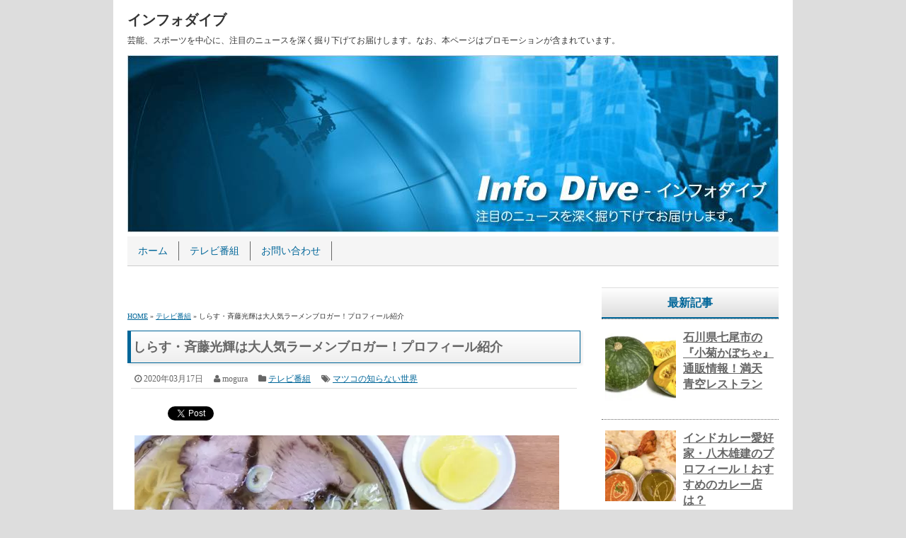

--- FILE ---
content_type: text/html; charset=UTF-8
request_url: https://www.info-dive.net/tv/matsuko-sekai-272
body_size: 13008
content:
<!DOCTYPE html><html><head dir="ltr" lang="ja"><meta charset="UTF-8"><meta name="viewport" content="width=device-width,user-scalable=no,maximum-scale=1"> <!--[if lt IE 9]> <script src="https://www.info-dive.net/wp-content/themes/infodive/js/html5shiv.js"></script> <script src="https://www.info-dive.net/wp-content/themes/infodive/js/css3-mediaqueries.js"></script> <![endif]--><link media="screen" href="https://www.info-dive.net/wp-content/cache/autoptimize/css/autoptimize_8edc5661558fd4fd3055dd5f018428ac.css" rel="stylesheet"><link media="all" href="https://www.info-dive.net/wp-content/cache/autoptimize/css/autoptimize_25475eccbb0e62c3a01a16e78fd5aa48.css" rel="stylesheet"><title>しらす・斉藤光輝は大人気ラーメンブロガー！プロフィール紹介 | インフォダイブ</title><meta name="description" content="2020年3月17日のTBS『マツコの知らない世界』のゲスト・斉藤光輝さんは、大人気ラーメンブロガーです。ラーメン界では「しらす」として名を馳せる斉藤光輝さんの素顔に迫ります。" /><meta name="robots" content="max-image-preview:large" /><meta name="keywords" content="ニュース,マツコの知らない世界" /><link rel="canonical" href="https://www.info-dive.net/tv/matsuko-sekai-272" /><meta name="generator" content="All in One SEO (AIOSEO) 4.6.9.1" /><meta name="google" content="nositelinkssearchbox" /> <script type="application/ld+json" class="aioseo-schema">{"@context":"https:\/\/schema.org","@graph":[{"@type":"Article","@id":"https:\/\/www.info-dive.net\/tv\/matsuko-sekai-272#article","name":"\u3057\u3089\u3059\u30fb\u6589\u85e4\u5149\u8f1d\u306f\u5927\u4eba\u6c17\u30e9\u30fc\u30e1\u30f3\u30d6\u30ed\u30ac\u30fc\uff01\u30d7\u30ed\u30d5\u30a3\u30fc\u30eb\u7d39\u4ecb | \u30a4\u30f3\u30d5\u30a9\u30c0\u30a4\u30d6","headline":"\u3057\u3089\u3059\u30fb\u6589\u85e4\u5149\u8f1d\u306f\u5927\u4eba\u6c17\u30e9\u30fc\u30e1\u30f3\u30d6\u30ed\u30ac\u30fc\uff01\u30d7\u30ed\u30d5\u30a3\u30fc\u30eb\u7d39\u4ecb","author":{"@id":"https:\/\/www.info-dive.net\/author\/zem#author"},"publisher":{"@id":"https:\/\/www.info-dive.net\/#organization"},"image":{"@type":"ImageObject","url":"https:\/\/www.info-dive.net\/wp-content\/uploads\/2020\/03\/matsuko-sekai-272.jpg","width":600,"height":370,"caption":"\u30df\u30cb\u4e3c"},"datePublished":"2020-03-17T01:34:21+09:00","dateModified":"2020-03-17T22:10:23+09:00","inLanguage":"ja","mainEntityOfPage":{"@id":"https:\/\/www.info-dive.net\/tv\/matsuko-sekai-272#webpage"},"isPartOf":{"@id":"https:\/\/www.info-dive.net\/tv\/matsuko-sekai-272#webpage"},"articleSection":"\u30c6\u30ec\u30d3\u756a\u7d44, \u30de\u30c4\u30b3\u306e\u77e5\u3089\u306a\u3044\u4e16\u754c"},{"@type":"BreadcrumbList","@id":"https:\/\/www.info-dive.net\/tv\/matsuko-sekai-272#breadcrumblist","itemListElement":[{"@type":"ListItem","@id":"https:\/\/www.info-dive.net\/#listItem","position":1,"name":"\u5bb6","item":"https:\/\/www.info-dive.net\/","nextItem":"https:\/\/www.info-dive.net\/category\/tv#listItem"},{"@type":"ListItem","@id":"https:\/\/www.info-dive.net\/category\/tv#listItem","position":2,"name":"\u30c6\u30ec\u30d3\u756a\u7d44","previousItem":"https:\/\/www.info-dive.net\/#listItem"}]},{"@type":"Organization","@id":"https:\/\/www.info-dive.net\/#organization","name":"\u30a4\u30f3\u30d5\u30a9\u30c0\u30a4\u30d6","description":"\u82b8\u80fd\u3001\u30b9\u30dd\u30fc\u30c4\u3092\u4e2d\u5fc3\u306b\u3001\u6ce8\u76ee\u306e\u30cb\u30e5\u30fc\u30b9\u3092\u6df1\u304f\u6398\u308a\u4e0b\u3052\u3066\u304a\u5c4a\u3051\u3057\u307e\u3059\u3002\u306a\u304a\u3001\u672c\u30da\u30fc\u30b8\u306f\u30d7\u30ed\u30e2\u30fc\u30b7\u30e7\u30f3\u304c\u542b\u307e\u308c\u3066\u3044\u307e\u3059\u3002","url":"https:\/\/www.info-dive.net\/"},{"@type":"Person","@id":"https:\/\/www.info-dive.net\/author\/zem#author","url":"https:\/\/www.info-dive.net\/author\/zem","name":"mogura","image":{"@type":"ImageObject","@id":"https:\/\/www.info-dive.net\/tv\/matsuko-sekai-272#authorImage","url":"https:\/\/secure.gravatar.com\/avatar\/347f9d86b8a0f256bffda13edeae88b0?s=96&d=mm&r=g","width":96,"height":96,"caption":"mogura"}},{"@type":"WebPage","@id":"https:\/\/www.info-dive.net\/tv\/matsuko-sekai-272#webpage","url":"https:\/\/www.info-dive.net\/tv\/matsuko-sekai-272","name":"\u3057\u3089\u3059\u30fb\u6589\u85e4\u5149\u8f1d\u306f\u5927\u4eba\u6c17\u30e9\u30fc\u30e1\u30f3\u30d6\u30ed\u30ac\u30fc\uff01\u30d7\u30ed\u30d5\u30a3\u30fc\u30eb\u7d39\u4ecb | \u30a4\u30f3\u30d5\u30a9\u30c0\u30a4\u30d6","description":"2020\u5e743\u670817\u65e5\u306eTBS\u300e\u30de\u30c4\u30b3\u306e\u77e5\u3089\u306a\u3044\u4e16\u754c\u300f\u306e\u30b2\u30b9\u30c8\u30fb\u6589\u85e4\u5149\u8f1d\u3055\u3093\u306f\u3001\u5927\u4eba\u6c17\u30e9\u30fc\u30e1\u30f3\u30d6\u30ed\u30ac\u30fc\u3067\u3059\u3002\u30e9\u30fc\u30e1\u30f3\u754c\u3067\u306f\u300c\u3057\u3089\u3059\u300d\u3068\u3057\u3066\u540d\u3092\u99b3\u305b\u308b\u6589\u85e4\u5149\u8f1d\u3055\u3093\u306e\u7d20\u9854\u306b\u8feb\u308a\u307e\u3059\u3002","inLanguage":"ja","isPartOf":{"@id":"https:\/\/www.info-dive.net\/#website"},"breadcrumb":{"@id":"https:\/\/www.info-dive.net\/tv\/matsuko-sekai-272#breadcrumblist"},"author":{"@id":"https:\/\/www.info-dive.net\/author\/zem#author"},"creator":{"@id":"https:\/\/www.info-dive.net\/author\/zem#author"},"image":{"@type":"ImageObject","url":"https:\/\/www.info-dive.net\/wp-content\/uploads\/2020\/03\/matsuko-sekai-272.jpg","@id":"https:\/\/www.info-dive.net\/tv\/matsuko-sekai-272\/#mainImage","width":600,"height":370,"caption":"\u30df\u30cb\u4e3c"},"primaryImageOfPage":{"@id":"https:\/\/www.info-dive.net\/tv\/matsuko-sekai-272#mainImage"},"datePublished":"2020-03-17T01:34:21+09:00","dateModified":"2020-03-17T22:10:23+09:00"},{"@type":"WebSite","@id":"https:\/\/www.info-dive.net\/#website","url":"https:\/\/www.info-dive.net\/","name":"\u30a4\u30f3\u30d5\u30a9\u30c0\u30a4\u30d6","description":"\u82b8\u80fd\u3001\u30b9\u30dd\u30fc\u30c4\u3092\u4e2d\u5fc3\u306b\u3001\u6ce8\u76ee\u306e\u30cb\u30e5\u30fc\u30b9\u3092\u6df1\u304f\u6398\u308a\u4e0b\u3052\u3066\u304a\u5c4a\u3051\u3057\u307e\u3059\u3002\u306a\u304a\u3001\u672c\u30da\u30fc\u30b8\u306f\u30d7\u30ed\u30e2\u30fc\u30b7\u30e7\u30f3\u304c\u542b\u307e\u308c\u3066\u3044\u307e\u3059\u3002","inLanguage":"ja","publisher":{"@id":"https:\/\/www.info-dive.net\/#organization"}}]}</script> <link href='https://fonts.gstatic.com' crossorigin='anonymous' rel='preconnect' /><link href='https://ajax.googleapis.com' rel='preconnect' /><link href='https://fonts.googleapis.com' rel='preconnect' /><link rel="alternate" type="application/rss+xml" title="インフォダイブ &raquo; フィード" href="https://www.info-dive.net/feed" /><link rel="alternate" type="application/rss+xml" title="インフォダイブ &raquo; コメントフィード" href="https://www.info-dive.net/comments/feed" /><link rel="alternate" type="application/rss+xml" title="インフォダイブ &raquo; しらす・斉藤光輝は大人気ラーメンブロガー！プロフィール紹介 のコメントのフィード" href="https://www.info-dive.net/tv/matsuko-sekai-272/feed" /> <script type="text/javascript" src="https://www.info-dive.net/wp-includes/js/jquery/jquery.min.js?ver=3.7.1" id="jquery-core-js"></script> <script type="text/javascript" id="colorbox-js-extra">var jQueryColorboxSettingsArray = {"jQueryColorboxVersion":"4.6.2","colorboxInline":"false","colorboxIframe":"false","colorboxGroupId":"","colorboxTitle":"","colorboxWidth":"false","colorboxHeight":"false","colorboxMaxWidth":"false","colorboxMaxHeight":"false","colorboxSlideshow":"false","colorboxSlideshowAuto":"false","colorboxScalePhotos":"false","colorboxPreloading":"false","colorboxOverlayClose":"true","colorboxLoop":"true","colorboxEscKey":"true","colorboxArrowKey":"true","colorboxScrolling":"true","colorboxOpacity":"0.85","colorboxTransition":"elastic","colorboxSpeed":"350","colorboxSlideshowSpeed":"2500","colorboxClose":"close","colorboxNext":"next","colorboxPrevious":"previous","colorboxSlideshowStart":"start slideshow","colorboxSlideshowStop":"stop slideshow","colorboxCurrent":"{current} of {total} images","colorboxXhrError":"This content failed to load.","colorboxImgError":"This image failed to load.","colorboxImageMaxWidth":"false","colorboxImageMaxHeight":"false","colorboxImageHeight":"false","colorboxImageWidth":"false","colorboxLinkHeight":"false","colorboxLinkWidth":"false","colorboxInitialHeight":"100","colorboxInitialWidth":"300","autoColorboxJavaScript":"","autoHideFlash":"","autoColorbox":"true","autoColorboxGalleries":"","addZoomOverlay":"","useGoogleJQuery":"","colorboxAddClassToLinks":""};</script> <script type="text/javascript" src="https://www.info-dive.net/wp-includes/js/dist/vendor/wp-polyfill.min.js?ver=3.15.0" id="wp-polyfill-js"></script> <script type="text/javascript" id="wp-i18n-js-after">wp.i18n.setLocaleData( { 'text direction\u0004ltr': [ 'ltr' ] } );</script> <link rel="https://api.w.org/" href="https://www.info-dive.net/wp-json/" /><link rel="alternate" title="JSON" type="application/json" href="https://www.info-dive.net/wp-json/wp/v2/posts/12394" /><link rel="EditURI" type="application/rsd+xml" title="RSD" href="https://www.info-dive.net/xmlrpc.php?rsd" /><meta name="generator" content="WordPress 6.6.4" /><link rel='shortlink' href='https://www.info-dive.net/?p=12394' /><link rel="alternate" title="oEmbed (JSON)" type="application/json+oembed" href="https://www.info-dive.net/wp-json/oembed/1.0/embed?url=https%3A%2F%2Fwww.info-dive.net%2Ftv%2Fmatsuko-sekai-272" /><link rel="alternate" title="oEmbed (XML)" type="text/xml+oembed" href="https://www.info-dive.net/wp-json/oembed/1.0/embed?url=https%3A%2F%2Fwww.info-dive.net%2Ftv%2Fmatsuko-sekai-272&#038;format=xml" /><link rel="shortcut icon" type="image/x-icon" href="https://www.info-dive.net/wp-content/themes/infodive/images/favicon.ico" />  <script async src="https://www.googletagmanager.com/gtag/js?id=G-K0GCH4ZV0Z"></script> <script>window.dataLayer = window.dataLayer || [];
			  function gtag(){dataLayer.push(arguments);}
			  gtag('js', new Date());
			
			  gtag('config', 'G-K0GCH4ZV0Z');</script> <script>(function (d, s, id) {
        var js, fjs = d.getElementsByTagName(s)[0];
        if (d.getElementById(id)) return;
        js = d.createElement(s);
        js.id = id;
        js.src = "//connect.facebook.net/en_US/sdk.js#xfbml=1&version=v2.7";
        fjs.parentNode.insertBefore(js, fjs);
    }(document, 'script', 'facebook-jssdk'));</script> </head><body class="post-template-default single single-post postid-12394 single-format-standard"><div id="wrapper"><header><div id="global-navi-mobile"><div id="global-navi-hbt">MENU</div><div class="menu-%e3%82%b0%e3%83%ad%e3%83%bc%e3%83%90%e3%83%ab%e3%83%a1%e3%83%8b%e3%83%a5%e3%83%bc-container"><ul id="menu-%e3%82%b0%e3%83%ad%e3%83%bc%e3%83%90%e3%83%ab%e3%83%a1%e3%83%8b%e3%83%a5%e3%83%bc" class="menu"><li id="menu-item-14" class="menu-item menu-item-type-custom menu-item-object-custom menu-item-home menu-item-14"><a href="http://www.info-dive.net/">ホーム</a></li><li id="menu-item-273" class="menu-item menu-item-type-taxonomy menu-item-object-category current-post-ancestor current-menu-parent current-post-parent menu-item-273"><a href="https://www.info-dive.net/category/tv">テレビ番組</a></li><li id="menu-item-15" class="menu-item menu-item-type-post_type menu-item-object-page menu-item-15"><a href="https://www.info-dive.net/inquiry">お問い合わせ</a></li></ul></div></div><div id="top-title"><a href="https://www.info-dive.net">インフォダイブ</a></div><div id="top-description">芸能、スポーツを中心に、注目のニュースを深く掘り下げてお届けします。なお、本ページはプロモーションが含まれています。</div><div id="key-visual"><img src="https://www.info-dive.net/wp-content/themes/infodive/images/header-img.jpg" width="920" height="250" alt="インフォダイブ" /></div><div id="global-navi-area"><div id="global-navi-pc"><nav><div class="menu-%e3%82%b0%e3%83%ad%e3%83%bc%e3%83%90%e3%83%ab%e3%83%a1%e3%83%8b%e3%83%a5%e3%83%bc-container"><ul id="menu-%e3%82%b0%e3%83%ad%e3%83%bc%e3%83%90%e3%83%ab%e3%83%a1%e3%83%8b%e3%83%a5%e3%83%bc-1" class="menu"><li class="menu-item menu-item-type-custom menu-item-object-custom menu-item-home menu-item-14"><a href="http://www.info-dive.net/">ホーム</a></li><li class="menu-item menu-item-type-taxonomy menu-item-object-category current-post-ancestor current-menu-parent current-post-parent menu-item-273"><a href="https://www.info-dive.net/category/tv">テレビ番組</a></li><li class="menu-item menu-item-type-post_type menu-item-object-page menu-item-15"><a href="https://www.info-dive.net/inquiry">お問い合わせ</a></li></ul></div></nav></div></div></header><div id="main"><div id="contents" class="post-12394 post type-post status-publish format-standard has-post-thumbnail hentry category-tv tag-matsuko-sekai"><div id="ads-contents-top"><div class="textwidget"><script async data-type="lazy" data-src="//pagead2.googlesyndication.com/pagead/js/adsbygoogle.js"></script>  <ins class="adsbygoogle"
 style="display:block"
 data-ad-client="ca-pub-4355649170022228"
 data-ad-slot="3050415155"
 data-ad-format="auto"></ins> <script>(adsbygoogle = window.adsbygoogle || []).push({});</script></div></div><div id="bread" itemscope itemtype="https://schema.org/BreadcrumbList"><span itemprop="itemListElement" itemscope itemtype="http://schema.org/ListItem"><a href="https://www.info-dive.net/" itemprop="item"><span itemprop="name">HOME</span></a><meta itemprop="position" content="1" /></span> &raquo; <span itemprop="itemListElement" itemscope itemtype="http://schema.org/ListItem"><a href="https://www.info-dive.net/category/tv" itemprop="item"><span itemprop="name">テレビ番組</span></a><meta itemprop="position" content="2" /></span> &raquo; しらす・斉藤光輝は大人気ラーメンブロガー！プロフィール紹介</div><h1 class="entry-title">しらす・斉藤光輝は大人気ラーメンブロガー！プロフィール紹介</h1><div class="article-info"><span class="article-info-time date updated">2020年03月17日</span><span class="article-info-author vcard author"><span class="fn">mogura</span></span><span class="article-info-category"><a href="https://www.info-dive.net/category/tv" rel="category tag">テレビ番組</a></span><span class="article-info-tag"><a href="https://www.info-dive.net/tag/matsuko-sekai" rel="tag">マツコの知らない世界</a></span></div><div class='wp_social_bookmarking_light'><div class="wsbl_hatena_button"><a href="//b.hatena.ne.jp/entry/https://www.info-dive.net/tv/matsuko-sekai-272" class="hatena-bookmark-button" data-hatena-bookmark-title="しらす・斉藤光輝は大人気ラーメンブロガー！プロフィール紹介" data-hatena-bookmark-layout="simple-balloon" title="このエントリーをはてなブックマークに追加"> <img class="colorbox-12394"  src="https://www.info-dive.net/wp-content/plugins/lazy-load/images/1x1.trans.gif" data-lazy-src="//b.hatena.ne.jp/images/entry-button/button-only@2x.png" decoding="async" alt="このエントリーをはてなブックマークに追加" width="20" height="20" style="border: none;"><noscript><img class="colorbox-12394"  decoding="async" src="//b.hatena.ne.jp/images/entry-button/button-only@2x.png" alt="このエントリーをはてなブックマークに追加" width="20" height="20" style="border: none;" /></noscript></a><script type="text/javascript" src="//b.hatena.ne.jp/js/bookmark_button.js" charset="utf-8" async="async"></script></div><div class="wsbl_facebook_like"><div id="fb-root"></div><fb:like href="https://www.info-dive.net/tv/matsuko-sekai-272" layout="button_count" action="like" width="100" share="false" show_faces="false" ></fb:like></div><div class="wsbl_twitter"><a href="https://twitter.com/share" class="twitter-share-button" data-url="https://www.info-dive.net/tv/matsuko-sekai-272" data-text="しらす・斉藤光輝は大人気ラーメンブロガー！プロフィール紹介">Tweet</a></div></div> <br class='wp_social_bookmarking_light_clear' /><div class="img-box"><figure><img src="https://www.info-dive.net/wp-content/plugins/lazy-load/images/1x1.trans.gif" data-lazy-src="https://www.info-dive.net/wp-content/uploads/2020/03/matsuko-sekai-272.jpg" fetchpriority="high" decoding="async" width="600" height="370" alt="ミニ丼" class="wp-image-12395 colorbox-12394" srcset="https://www.info-dive.net/wp-content/uploads/2020/03/matsuko-sekai-272.jpg 600w, https://www.info-dive.net/wp-content/uploads/2020/03/matsuko-sekai-272-300x185.jpg 300w" sizes="(max-width: 600px) 100vw, 600px"><noscript><img fetchpriority="high" decoding="async" width="600" height="370" src="https://www.info-dive.net/wp-content/uploads/2020/03/matsuko-sekai-272.jpg" alt="ミニ丼" class="wp-image-12395 colorbox-12394" srcset="https://www.info-dive.net/wp-content/uploads/2020/03/matsuko-sekai-272.jpg 600w, https://www.info-dive.net/wp-content/uploads/2020/03/matsuko-sekai-272-300x185.jpg 300w" sizes="(max-width: 600px) 100vw, 600px" /></noscript></figure></div><p>2020年3月17日放送のTBS『マツコの知らない世界』のテーマは、<strong>「ラーメン店のミニ丼の世界」</strong>です。</p><p>ラーメン好きな人の定番メニューと言えば、昔からラーメンライスが人気ですが、現在では、ミニ丼に力を入れているラーメン店が全国的に増えているとのこと。</p><p>確かに、ラーメンと一緒に注文しても無理なく食べられるサイズの美味しい丼があったら、ついつい注文してしまいます。</p><p>そこで、ラーメン店のことを知り尽くしている<strong>斉藤光輝</strong>さんが出演し、厳選したラーメン店のミニ丼を紹介してくれました。</p><p>ラーメン好き必見です。</p> <div class="ads-contents-space"> <script async data-type="lazy" data-src="//pagead2.googlesyndication.com/pagead/js/adsbygoogle.js"></script>  <ins class="adsbygoogle"
 style="display:block"
 data-ad-client="ca-pub-4355649170022228"
 data-ad-slot="3050415155"
 data-ad-format="auto"></ins> <script>(adsbygoogle = window.adsbygoogle || []).push({});</script> </div><h2 class="wp-block-heading">斉藤光輝ってどんな人?</h2><p><strong>斉藤光輝さんのプロフィール</strong>は、次のとおりです。</p><blockquote class="wp-block-quote is-layout-flow wp-block-quote-is-layout-flow"><p><strong>【名前】</strong> 斉藤光輝（さいとうみつてる）</p><p><strong>【年齢】</strong> 47歳（2020年3月時点）</p><p><strong>【出身地】</strong> <span class="notes">※非公表</span></p><p><strong>【趣味】</strong> ラーメンを食べること</p></blockquote><p>斉藤光輝さんは、1990年頃に、環七にあった背油ギトギト系ラーメンを提供する伝説のラーメン店『土佐っ子ラーメン』で食べてラーメンにハマりました。</p><p>それから20年以上に渡りラーメンを食べ歩き、2014年8月に47都道府県を制覇しています。</p><p>驚くことに、年間500杯前後のラーメンを食べているそうで、訪れたラーメン店の情報を「しらすのラーメン日記」というブログで紹介し続けていたところ、2007年-2008年に「YAHOO！ラーメンブロク王賞」を受賞しました。</p><p>このことが評価され、ラーメン王の石神秀幸さんと共に、ラーメン界最高権威である講談社の『TRY ラーメン大賞』の審査員を務めています。</p><p>ちなみに、斉藤光輝さんは、元々、「しらす」というニックネームで活動していたので、「しらす」としても有名です。</p> <div class="ads-contents-space"> <script async data-type="lazy" data-src="//pagead2.googlesyndication.com/pagead/js/adsbygoogle.js"></script>  <ins class="adsbygoogle"
 style="display:block"
 data-ad-client="ca-pub-4355649170022228"
 data-ad-slot="3050415155"
 data-ad-format="auto"></ins> <script>(adsbygoogle = window.adsbygoogle || []).push({});</script> </div><h3 class="wp-block-heading">第20回 業界最高権威 TRYラーメン大賞 2019-2020</h3><p>しらす・斉藤光輝さんが審査員を務めている『TRYラーメン大賞 2019-2020』は、次のとおりです。</p><figure class="wp-block-image"><a href="https://www.amazon.co.jp/gp/product/4065151708/ref=as_li_tl?ie=UTF8&amp;camp=247&amp;creative=1211&amp;creativeASIN=4065151708&amp;linkCode=as2&amp;tag=info-dive.net-22&amp;linkId=d5576c8830f3aed8fcd13dbebae9651b" target="_blank"><img class="colorbox-12394"  src="https://www.info-dive.net/wp-content/plugins/lazy-load/images/1x1.trans.gif" data-lazy-src="//ws-fe.amazon-adsystem.com/widgets/q?_encoding=UTF8&#038;MarketPlace=JP&#038;ASIN=4065151708&#038;ServiceVersion=20070822&#038;ID=AsinImage&#038;WS=1&#038;Format=_SL250_&#038;tag=info-dive.net-22" decoding="async" alt><noscript><img class="colorbox-12394"  decoding="async" src="//ws-fe.amazon-adsystem.com/widgets/q?_encoding=UTF8&amp;MarketPlace=JP&amp;ASIN=4065151708&amp;ServiceVersion=20070822&amp;ID=AsinImage&amp;WS=1&amp;Format=_SL250_&amp;tag=info-dive.net-22" alt=""/></noscript></a></figure><figure class="wp-block-image"><img class="colorbox-12394"  src="https://www.info-dive.net/wp-content/plugins/lazy-load/images/1x1.trans.gif" data-lazy-src="//ir-jp.amazon-adsystem.com/e/ir?t=info-dive.net-22&#038;l=am2&#038;o=9&#038;a=4065151708" decoding="async" alt><noscript><img class="colorbox-12394"  decoding="async" src="//ir-jp.amazon-adsystem.com/e/ir?t=info-dive.net-22&amp;l=am2&amp;o=9&amp;a=4065151708" alt=""/></noscript></figure><p>東京で一番うまいラーメン店が決定されている他、20周年の特別企画も多数収録されています。</p><p><strong>【同日放送】</strong> <a href="https://www.info-dive.net/tv/matsuko-sekai-273">しらす・斉藤光輝は大人気ラーメンブロガー！プロフィール紹介</a></p><div class='wp_social_bookmarking_light'><div class="wsbl_hatena_button"><a href="//b.hatena.ne.jp/entry/https://www.info-dive.net/tv/matsuko-sekai-272" class="hatena-bookmark-button" data-hatena-bookmark-title="しらす・斉藤光輝は大人気ラーメンブロガー！プロフィール紹介" data-hatena-bookmark-layout="simple-balloon" title="このエントリーをはてなブックマークに追加"> <img class="colorbox-12394"  src="https://www.info-dive.net/wp-content/plugins/lazy-load/images/1x1.trans.gif" data-lazy-src="//b.hatena.ne.jp/images/entry-button/button-only@2x.png" decoding="async" alt="このエントリーをはてなブックマークに追加" width="20" height="20" style="border: none;"><noscript><img class="colorbox-12394"  decoding="async" src="//b.hatena.ne.jp/images/entry-button/button-only@2x.png" alt="このエントリーをはてなブックマークに追加" width="20" height="20" style="border: none;" /></noscript></a><script type="text/javascript" src="//b.hatena.ne.jp/js/bookmark_button.js" charset="utf-8" async="async"></script></div><div class="wsbl_facebook_like"><div id="fb-root"></div><fb:like href="https://www.info-dive.net/tv/matsuko-sekai-272" layout="button_count" action="like" width="100" share="false" show_faces="false" ></fb:like></div><div class="wsbl_twitter"><a href="https://twitter.com/share" class="twitter-share-button" data-url="https://www.info-dive.net/tv/matsuko-sekai-272" data-text="しらす・斉藤光輝は大人気ラーメンブロガー！プロフィール紹介">Tweet</a></div></div> <br class='wp_social_bookmarking_light_clear' /><div id="single-navi-box"><div id="single-navi-title">前へ / 次へ</div> <a href="https://www.info-dive.net/tv/geki-rare-118" class="single-navi-previous">激レアさん！田代良徳・東桜山 力士か...</a><a href="https://www.info-dive.net/tv/matsuko-sekai-273" class="single-navi-next">金子未由 サボテン・多肉植物マニアの...</a></div><div id="ads-contents-bottom"><div class="textwidget"><script async data-type="lazy" data-src="//pagead2.googlesyndication.com/pagead/js/adsbygoogle.js"></script>  <ins class="adsbygoogle"
 style="display:block"
 data-ad-client="ca-pub-4355649170022228"
 data-ad-slot="3050415155"
 data-ad-format="auto"></ins> <script>(adsbygoogle = window.adsbygoogle || []).push({});</script></div></div><h3>関連記事</h3><div class="relation-box"><div class="relation-box-left"> <a href="https://www.info-dive.net/tv/ametalk-30" alt="アメトーーク・チョット弾けますギター芸人2017！きっかけや腕前は？"> <img src="https://www.info-dive.net/wp-content/plugins/lazy-load/images/1x1.trans.gif" data-lazy-src="https://www.info-dive.net/wp-content/uploads/2017/07/ametalk-30-150x150.jpg" width="100" height="100" class="attachment-100x100 size-100x100 colorbox-4044  wp-post-image" alt="ギター" border="0" decoding="async" loading="lazy"><noscript><img width="100" height="100" src="https://www.info-dive.net/wp-content/uploads/2017/07/ametalk-30-150x150.jpg" class="attachment-100x100 size-100x100 colorbox-4044  wp-post-image" alt="ギター" border="0" decoding="async" loading="lazy" /></noscript> </a></div><div class="relation-box-right"><div class="relation-caption"><a href="https://www.info-dive.net/tv/ametalk-30">アメトーーク・チョット弾けますギター芸人2017！きっかけや腕前は？</a></div><div class="article-info"><span class="article-info-time">2017年07月27日</span><span class="article-info-category"><a href="https://www.info-dive.net/category/tv" rel="category tag">テレビ番組</a></span><span class="article-info-tag"><a href="https://www.info-dive.net/tag/ametalk" rel="tag">アメトーーク</a></span></div><p>2017年7月27日の『アメトーーク！』は、『チョット弾けますギター芸人201...</p></div></div> <br class="clear-left" /><div class="relation-box"><div class="relation-box-left"> <a href="https://www.info-dive.net/tv/matsuko-sekai-120" alt="小日向京 鉛筆を紹介！文具ライターのプロフィールと書籍"> <img src="https://www.info-dive.net/wp-content/plugins/lazy-load/images/1x1.trans.gif" data-lazy-src="https://www.info-dive.net/wp-content/uploads/2018/02/matsuko-sekai-120-150x150.jpg" width="100" height="100" class="attachment-100x100 size-100x100 colorbox-6165  wp-post-image" alt="鉛筆" border="0" decoding="async" loading="lazy"><noscript><img width="100" height="100" src="https://www.info-dive.net/wp-content/uploads/2018/02/matsuko-sekai-120-150x150.jpg" class="attachment-100x100 size-100x100 colorbox-6165  wp-post-image" alt="鉛筆" border="0" decoding="async" loading="lazy" /></noscript> </a></div><div class="relation-box-right"><div class="relation-caption"><a href="https://www.info-dive.net/tv/matsuko-sekai-120">小日向京 鉛筆を紹介！文具ライターのプロフィールと書籍</a></div><div class="article-info"><span class="article-info-time">2018年02月26日</span><span class="article-info-category"><a href="https://www.info-dive.net/category/tv" rel="category tag">テレビ番組</a></span><span class="article-info-tag"><a href="https://www.info-dive.net/tag/matsuko-sekai" rel="tag">マツコの知らない世界</a></span></div><p>2018年2月27日のTBS『マツコの知らない世界』のゲスト小日向京さんは、文...</p></div></div> <br class="clear-left" /><div class="relation-box"><div class="relation-box-left"> <a href="https://www.info-dive.net/tv/geki-rare-224" alt="貧乏女優・緑川静香のプロフィール！貧乏エピソード紹介"> <img src="https://www.info-dive.net/wp-content/plugins/lazy-load/images/1x1.trans.gif" data-lazy-src="https://www.info-dive.net/wp-content/uploads/2021/09/geki-rare-224-150x150.jpg" width="100" height="100" class="attachment-100x100 size-100x100 colorbox-15832  wp-post-image" alt="金欠の女性" border="0" decoding="async" loading="lazy"><noscript><img width="100" height="100" src="https://www.info-dive.net/wp-content/uploads/2021/09/geki-rare-224-150x150.jpg" class="attachment-100x100 size-100x100 colorbox-15832  wp-post-image" alt="金欠の女性" border="0" decoding="async" loading="lazy" /></noscript> </a></div><div class="relation-box-right"><div class="relation-caption"><a href="https://www.info-dive.net/tv/geki-rare-224">貧乏女優・緑川静香のプロフィール！貧乏エピソード紹介</a></div><div class="article-info"><span class="article-info-time">2021年10月2日</span><span class="article-info-category"><a href="https://www.info-dive.net/category/tv" rel="category tag">テレビ番組</a></span><span class="article-info-tag"><a href="https://www.info-dive.net/tag/geki-rare" rel="tag">激レアさんを連れてきた。</a></span></div><p>2021年10月4日放送のテレビ朝日系列『激レアさんを連れてきた。』のゲスト・...</p></div></div> <br class="clear-left" /><div class="relation-box"><div class="relation-box-left"> <a href="https://www.info-dive.net/tv/matsuko-sekai-337" alt="ギタリスト・SAKIのプロフィール、動画！所属バンドは？"> <img src="https://www.info-dive.net/wp-content/plugins/lazy-load/images/1x1.trans.gif" data-lazy-src="https://www.info-dive.net/wp-content/uploads/2021/07/matsuko-sekai-337-150x150.jpg" width="100" height="100" class="attachment-100x100 size-100x100 colorbox-15379  wp-post-image" alt="エレキギター" border="0" decoding="async" loading="lazy"><noscript><img width="100" height="100" src="https://www.info-dive.net/wp-content/uploads/2021/07/matsuko-sekai-337-150x150.jpg" class="attachment-100x100 size-100x100 colorbox-15379  wp-post-image" alt="エレキギター" border="0" decoding="async" loading="lazy" /></noscript> </a></div><div class="relation-box-right"><div class="relation-caption"><a href="https://www.info-dive.net/tv/matsuko-sekai-337">ギタリスト・SAKIのプロフィール、動画！所属バンドは？</a></div><div class="article-info"><span class="article-info-time">2021年07月5日</span><span class="article-info-category"><a href="https://www.info-dive.net/category/tv" rel="category tag">テレビ番組</a></span><span class="article-info-tag"><a href="https://www.info-dive.net/tag/matsuko-sekai" rel="tag">マツコの知らない世界</a></span></div><p>2021年7月6日のTBS『マツコの知らない世界』のゲスト・SAKIさんは、日...</p></div></div> <br class="clear-left" /><div class="relation-box"><div class="relation-box-left"> <a href="https://www.info-dive.net/tv/sekainokikenseibutu-04" alt="世界の超S級危険生物4！千葉県トラ脱走事件、イノシシに占拠された島"> <img src="https://www.info-dive.net/wp-content/plugins/lazy-load/images/1x1.trans.gif" data-lazy-src="https://www.info-dive.net/wp-content/uploads/2017/03/sekainokikenseibutu-04-150x150.jpg" width="100" height="100" class="attachment-100x100 size-100x100 colorbox-2736  wp-post-image" alt="トラ" border="0" decoding="async" loading="lazy"><noscript><img width="100" height="100" src="https://www.info-dive.net/wp-content/uploads/2017/03/sekainokikenseibutu-04-150x150.jpg" class="attachment-100x100 size-100x100 colorbox-2736  wp-post-image" alt="トラ" border="0" decoding="async" loading="lazy" /></noscript> </a></div><div class="relation-box-right"><div class="relation-caption"><a href="https://www.info-dive.net/tv/sekainokikenseibutu-04">世界の超S級危険生物4！千葉県トラ脱走事件、イノシシに占拠された島</a></div><div class="article-info"><span class="article-info-time">2017年03月4日</span><span class="article-info-category"><a href="https://www.info-dive.net/category/tv" rel="category tag">テレビ番組</a></span></div><p>2017年3月5日放送のTBS系列「世界の超S級危険生物4」で特集された、「千...</p></div></div> <br class="clear-left" /> <br /><div id="comment-area"><div id="respond" class="comment-respond"><h3 id="reply-title" class="comment-reply-title">コメントする <small><a rel="nofollow" id="cancel-comment-reply-link" href="/tv/matsuko-sekai-272#respond" style="display:none;">コメントをキャンセル</a></small></h3><form action="https://www.info-dive.net/wp-comments-post.php" method="post" id="commentform" class="comment-form"><p class="comment-notes"><span id="email-notes">メールアドレスが公開されることはありません。</span> <span class="required-field-message"><span class="required">※</span> が付いている欄は必須項目です</span></p><p class="comment-form-comment"><label for="comment">コメント <span class="required">※</span></label><textarea id="comment" name="comment" cols="45" rows="8" maxlength="65525" required="required"></textarea></p><p class="comment-form-author"><label for="author">名前 <span class="required">※</span></label> <input id="author" name="author" type="text" value="" size="30" maxlength="245" autocomplete="name" required="required" /></p><p class="comment-form-email"><label for="email">メール <span class="required">※</span></label> <input id="email" name="email" type="text" value="" size="30" maxlength="100" aria-describedby="email-notes" autocomplete="email" required="required" /></p><p class="comment-form-url"><label for="url">サイト</label> <input id="url" name="url" type="text" value="" size="30" maxlength="200" autocomplete="url" /></p><p class="form-submit"><input name="submit" type="submit" id="submit" class="submit" value="コメントを送信する" /> <input type='hidden' name='comment_post_ID' value='12394' id='comment_post_ID' /> <input type='hidden' name='comment_parent' id='comment_parent' value='0' /></p><p style="display: none;"><input type="hidden" id="akismet_comment_nonce" name="akismet_comment_nonce" value="97f38921b9" /></p><p style="display: none !important;" class="akismet-fields-container" data-prefix="ak_"><label>&#916;<textarea name="ak_hp_textarea" cols="45" rows="8" maxlength="100"></textarea></label><input type="hidden" id="ak_js_1" name="ak_js" value="127"/><script>document.getElementById( "ak_js_1" ).setAttribute( "value", ( new Date() ).getTime() );</script></p></form></div><p class="akismet_comment_form_privacy_notice">このサイトはスパムを低減するために Akismet を使っています。<a href="https://akismet.com/privacy/" target="_blank" rel="nofollow noopener">コメントデータの処理方法の詳細はこちらをご覧ください</a>。</p></div></div><div id="side-navi"><h4>最新記事</h4><div id="newpost-area"><div class="newpost-box"><div class="newpost-box-left"> <a href="https://www.info-dive.net/tv/aozora-163"><img src="https://www.info-dive.net/wp-content/plugins/lazy-load/images/1x1.trans.gif" data-lazy-src="https://www.info-dive.net/wp-content/uploads/2024/08/aozora-163-150x150.jpg" width="100" height="100" class="attachment-100x100 size-100x100 colorbox-19180  wp-post-image" alt="かぼちゃ" border="0" decoding="async" loading="lazy"><noscript><img width="100" height="100" src="https://www.info-dive.net/wp-content/uploads/2024/08/aozora-163-150x150.jpg" class="attachment-100x100 size-100x100 colorbox-19180  wp-post-image" alt="かぼちゃ" border="0" decoding="async" loading="lazy" /></noscript></a></div><div class="newpost-box-right"><div class="newpost-box-caption"><a href="https://www.info-dive.net/tv/aozora-163">石川県七尾市の『小菊かぼちゃ』通販情報！満天 青空レストラン</a></div></div></div><div class="newpost-box"><div class="newpost-box-left"> <a href="https://www.info-dive.net/tv/matsuko-sekai-527"><img src="https://www.info-dive.net/wp-content/plugins/lazy-load/images/1x1.trans.gif" data-lazy-src="https://www.info-dive.net/wp-content/uploads/2024/08/matsuko-sekai-527-150x150.jpg" width="100" height="100" class="attachment-100x100 size-100x100 colorbox-19176  wp-post-image" alt="インドカレー" border="0" decoding="async" loading="lazy"><noscript><img width="100" height="100" src="https://www.info-dive.net/wp-content/uploads/2024/08/matsuko-sekai-527-150x150.jpg" class="attachment-100x100 size-100x100 colorbox-19176  wp-post-image" alt="インドカレー" border="0" decoding="async" loading="lazy" /></noscript></a></div><div class="newpost-box-right"><div class="newpost-box-caption"><a href="https://www.info-dive.net/tv/matsuko-sekai-527">インドカレー愛好家・八木雄建のプロフィール！おすすめのカレー店は？</a></div></div></div><div class="newpost-box"><div class="newpost-box-left"> <a href="https://www.info-dive.net/tv/aozora-162"><img src="https://www.info-dive.net/wp-content/plugins/lazy-load/images/1x1.trans.gif" data-lazy-src="https://www.info-dive.net/wp-content/uploads/2024/08/aozora-162-150x150.jpg" width="100" height="100" class="attachment-100x100 size-100x100 colorbox-19170  wp-post-image" alt="羊肉" border="0" decoding="async" loading="lazy"><noscript><img width="100" height="100" src="https://www.info-dive.net/wp-content/uploads/2024/08/aozora-162-150x150.jpg" class="attachment-100x100 size-100x100 colorbox-19170  wp-post-image" alt="羊肉" border="0" decoding="async" loading="lazy" /></noscript></a></div><div class="newpost-box-right"><div class="newpost-box-caption"><a href="https://www.info-dive.net/tv/aozora-162">福島県双葉郡葛尾村の『メルティーシープ』通販情報！満天 青空レストラン</a></div></div></div><div class="newpost-box"><div class="newpost-box-left"> <a href="https://www.info-dive.net/tv/matsuko-sekai-526"><img src="https://www.info-dive.net/wp-content/plugins/lazy-load/images/1x1.trans.gif" data-lazy-src="https://www.info-dive.net/wp-content/uploads/2024/08/matsuko-sekai-526-150x150.jpg" width="100" height="100" class="attachment-100x100 size-100x100 colorbox-19162  wp-post-image" alt="マーチングバンド" border="0" decoding="async" loading="lazy"><noscript><img width="100" height="100" src="https://www.info-dive.net/wp-content/uploads/2024/08/matsuko-sekai-526-150x150.jpg" class="attachment-100x100 size-100x100 colorbox-19162  wp-post-image" alt="マーチングバンド" border="0" decoding="async" loading="lazy" /></noscript></a></div><div class="newpost-box-right"><div class="newpost-box-caption"><a href="https://www.info-dive.net/tv/matsuko-sekai-526">吹奏楽系インフルエンサー・コバにゃんのプロフィール</a></div></div></div><div class="newpost-box"><div class="newpost-box-left"> <a href="https://www.info-dive.net/tv/matsuko-sekai-525"><img src="https://www.info-dive.net/wp-content/plugins/lazy-load/images/1x1.trans.gif" data-lazy-src="https://www.info-dive.net/wp-content/uploads/2024/08/matsuko-sekai-525-150x150.jpg" width="100" height="100" class="attachment-100x100 size-100x100 colorbox-19159  wp-post-image" alt="百人一首" border="0" decoding="async" loading="lazy"><noscript><img width="100" height="100" src="https://www.info-dive.net/wp-content/uploads/2024/08/matsuko-sekai-525-150x150.jpg" class="attachment-100x100 size-100x100 colorbox-19159  wp-post-image" alt="百人一首" border="0" decoding="async" loading="lazy" /></noscript></a></div><div class="newpost-box-right"><div class="newpost-box-caption"><a href="https://www.info-dive.net/tv/matsuko-sekai-525">関東第一高等学校競技かるた部・矢島聖蘭のプロフィール</a></div></div></div></div><div><form role="search" method="get" id="searchform" class="searchform" action="https://www.info-dive.net/"><div class="form-box"> <input type="text" value="" name="s" id="s" /> <input type="submit" id="searchsubmit" value="検索" /></div></form></div><div><h4>芸能・スポーツ</h4><div class="menu-%e8%8a%b8%e8%83%bd%e3%83%bb%e3%82%b9%e3%83%9d%e3%83%bc%e3%83%84-container"><ul id="menu-%e8%8a%b8%e8%83%bd%e3%83%bb%e3%82%b9%e3%83%9d%e3%83%bc%e3%83%84" class="menu"><li id="menu-item-13566" class="menu-item menu-item-type-taxonomy menu-item-object-category current-post-ancestor current-menu-parent current-post-parent menu-item-13566"><a href="https://www.info-dive.net/category/tv">テレビ番組</a></li><li id="menu-item-13567" class="menu-item menu-item-type-taxonomy menu-item-object-category menu-item-13567"><a href="https://www.info-dive.net/category/drama">ドラマ</a></li><li id="menu-item-13568" class="menu-item menu-item-type-taxonomy menu-item-object-category menu-item-13568"><a href="https://www.info-dive.net/category/movies">映画</a></li><li id="menu-item-13569" class="menu-item menu-item-type-taxonomy menu-item-object-category menu-item-13569"><a href="https://www.info-dive.net/category/actor">俳優</a></li><li id="menu-item-13570" class="menu-item menu-item-type-taxonomy menu-item-object-category menu-item-13570"><a href="https://www.info-dive.net/category/actress">女優</a></li><li id="menu-item-13571" class="menu-item menu-item-type-taxonomy menu-item-object-category menu-item-13571"><a href="https://www.info-dive.net/category/entertainer">お笑い芸人</a></li><li id="menu-item-13572" class="menu-item menu-item-type-taxonomy menu-item-object-category menu-item-13572"><a href="https://www.info-dive.net/category/idol">アイドル</a></li><li id="menu-item-13573" class="menu-item menu-item-type-taxonomy menu-item-object-category menu-item-13573"><a href="https://www.info-dive.net/category/talent">タレント</a></li><li id="menu-item-13574" class="menu-item menu-item-type-taxonomy menu-item-object-category menu-item-13574"><a href="https://www.info-dive.net/category/musician">ミュージシャン</a></li><li id="menu-item-13575" class="menu-item menu-item-type-taxonomy menu-item-object-category menu-item-13575"><a href="https://www.info-dive.net/category/announcer">アナウンサー</a></li><li id="menu-item-13576" class="menu-item menu-item-type-taxonomy menu-item-object-category menu-item-13576"><a href="https://www.info-dive.net/category/model">モデル</a></li><li id="menu-item-13577" class="menu-item menu-item-type-taxonomy menu-item-object-category menu-item-13577"><a href="https://www.info-dive.net/category/soccer">サッカー</a></li><li id="menu-item-13578" class="menu-item menu-item-type-taxonomy menu-item-object-category menu-item-13578"><a href="https://www.info-dive.net/category/sports">スポーツ全般</a></li><li id="menu-item-13579" class="menu-item menu-item-type-taxonomy menu-item-object-category menu-item-13579"><a href="https://www.info-dive.net/category/manga">漫画・アニメ</a></li></ul></div></div><div><h4>年金・法律など</h4><div class="menu-%e5%b9%b4%e9%87%91%e3%83%bb%e6%b3%95%e5%be%8b%e3%81%aa%e3%81%a9-container"><ul id="menu-%e5%b9%b4%e9%87%91%e3%83%bb%e6%b3%95%e5%be%8b%e3%81%aa%e3%81%a9" class="menu"><li id="menu-item-13555" class="menu-item menu-item-type-taxonomy menu-item-object-category menu-item-13555"><a href="https://www.info-dive.net/category/nenkin">年金</a></li><li id="menu-item-13556" class="menu-item menu-item-type-taxonomy menu-item-object-category menu-item-has-children menu-item-13556"><a href="https://www.info-dive.net/category/system">医療保険</a><ul class="sub-menu"><li id="menu-item-13557" class="menu-item menu-item-type-taxonomy menu-item-object-category menu-item-13557"><a href="https://www.info-dive.net/category/system/kenpo">健康保険</a></li><li id="menu-item-13558" class="menu-item menu-item-type-taxonomy menu-item-object-category menu-item-13558"><a href="https://www.info-dive.net/category/system/rousai">労災保険</a></li></ul></li><li id="menu-item-13559" class="menu-item menu-item-type-taxonomy menu-item-object-category menu-item-13559"><a href="https://www.info-dive.net/category/labor">労働基準法・労働問題</a></li><li id="menu-item-13560" class="menu-item menu-item-type-taxonomy menu-item-object-category menu-item-13560"><a href="https://www.info-dive.net/category/koyou">雇用保険</a></li><li id="menu-item-13561" class="menu-item menu-item-type-taxonomy menu-item-object-category menu-item-13561"><a href="https://www.info-dive.net/category/tax">税金・確定申告</a></li><li id="menu-item-13562" class="menu-item menu-item-type-taxonomy menu-item-object-category menu-item-13562"><a href="https://www.info-dive.net/category/law">その他の法律</a></li></ul></div></div><div><h4>その他</h4><div class="menu-%e3%81%9d%e3%81%ae%e4%bb%96-container"><ul id="menu-%e3%81%9d%e3%81%ae%e4%bb%96" class="menu"><li id="menu-item-13582" class="menu-item menu-item-type-taxonomy menu-item-object-category menu-item-13582"><a href="https://www.info-dive.net/category/news">ニュース</a></li><li id="menu-item-13581" class="menu-item menu-item-type-taxonomy menu-item-object-category menu-item-13581"><a href="https://www.info-dive.net/category/side-business">副業・内職</a></li><li id="menu-item-13583" class="menu-item menu-item-type-taxonomy menu-item-object-category menu-item-13583"><a href="https://www.info-dive.net/category/bike">バイク</a></li><li id="menu-item-13584" class="menu-item menu-item-type-taxonomy menu-item-object-category menu-item-13584"><a href="https://www.info-dive.net/category/dangerous-organisms">危険生物</a></li><li id="menu-item-13585" class="menu-item menu-item-type-taxonomy menu-item-object-category menu-item-13585"><a href="https://www.info-dive.net/category/gourmet">グルメ</a></li><li id="menu-item-13586" class="menu-item menu-item-type-taxonomy menu-item-object-category menu-item-13586"><a href="https://www.info-dive.net/category/pet">ペット</a></li><li id="menu-item-13587" class="menu-item menu-item-type-taxonomy menu-item-object-category menu-item-13587"><a href="https://www.info-dive.net/category/uncategorized">未分類</a></li></ul></div></div><div><h4>お問い合わせ</h4><div class="menu-%e3%81%8a%e5%95%8f%e3%81%84%e5%90%88%e3%82%8f%e3%81%9b-container"><ul id="menu-%e3%81%8a%e5%95%8f%e3%81%84%e5%90%88%e3%82%8f%e3%81%9b" class="menu"><li id="menu-item-18" class="menu-item menu-item-type-post_type menu-item-object-page menu-item-18"><a href="https://www.info-dive.net/inquiry">お問い合わせ</a></li><li id="menu-item-13631" class="menu-item menu-item-type-post_type menu-item-object-page menu-item-privacy-policy menu-item-13631"><a rel="privacy-policy" href="https://www.info-dive.net/privacy-policy">プライバシーポリシー</a></li></ul></div></div></div></div><footer><div id="footer-navi"><div id="footer-navi-left"><div><h5>テレビ番組1</h5><div class="menu-%e3%83%86%e3%83%ac%e3%83%93%e7%95%aa%e7%b5%841-container"><ul id="menu-%e3%83%86%e3%83%ac%e3%83%93%e7%95%aa%e7%b5%841" class="menu"><li id="menu-item-13589" class="menu-item menu-item-type-custom menu-item-object-custom menu-item-13589"><a href="https://www.info-dive.net/tag/matsuko-sekai">マツコの知らない世界</a></li><li id="menu-item-13588" class="menu-item menu-item-type-custom menu-item-object-custom menu-item-13588"><a href="https://www.info-dive.net/tag/geki-rare">激レアさんを連れてきた。</a></li><li id="menu-item-13590" class="menu-item menu-item-type-custom menu-item-object-custom menu-item-13590"><a href="https://www.info-dive.net/tag/jounetsu">情熱大陸</a></li><li id="menu-item-13592" class="menu-item menu-item-type-custom menu-item-object-custom menu-item-13592"><a href="https://www.info-dive.net/tag/shimura-zoo">志村どうぶつ園</a></li><li id="menu-item-13591" class="menu-item menu-item-type-custom menu-item-object-custom menu-item-13591"><a href="https://www.info-dive.net/tag/outdx">アウトデラックス</a></li><li id="menu-item-13593" class="menu-item menu-item-type-custom menu-item-object-custom menu-item-13593"><a href="https://www.info-dive.net/tag/professional">プロフェッショナル</a></li><li id="menu-item-14879" class="menu-item menu-item-type-custom menu-item-object-custom menu-item-14879"><a href="https://www.info-dive.net/tag/aozora">満天・青空レストラン</a></li></ul></div></div></div><div id="footer-navi-middle"><div><h5>テレビ番組2</h5><div class="menu-%e3%83%86%e3%83%ac%e3%83%93%e7%95%aa%e7%b5%842-container"><ul id="menu-%e3%83%86%e3%83%ac%e3%83%93%e7%95%aa%e7%b5%842" class="menu"><li id="menu-item-11566" class="menu-item menu-item-type-custom menu-item-object-custom menu-item-11566"><a href="https://www.info-dive.net/tag/ametalk">アメトーーク</a></li><li id="menu-item-11640" class="menu-item menu-item-type-custom menu-item-object-custom menu-item-11640"><a href="https://www.info-dive.net/tag/jobtune">ジョブチューン</a></li><li id="menu-item-11639" class="menu-item menu-item-type-custom menu-item-object-custom menu-item-11639"><a href="https://www.info-dive.net/tag/itteq">世界の果てまでイッテQ！</a></li><li id="menu-item-11657" class="menu-item menu-item-type-custom menu-item-object-custom menu-item-11657"><a href="https://www.info-dive.net/tag/londonhearts">ロンドンハーツ</a></li><li id="menu-item-11656" class="menu-item menu-item-type-custom menu-item-object-custom menu-item-11656"><a href="https://www.info-dive.net/tag/kakuzuke">芸能人格付けチェック！</a></li><li id="menu-item-14880" class="menu-item menu-item-type-custom menu-item-object-custom menu-item-14880"><a href="https://www.info-dive.net/tag/gyakuten-j">逆転人生</a></li></ul></div></div></div><div id="footer-navi-right"><div><h5>お問い合わせ</h5><div class="menu-%e3%81%8a%e5%95%8f%e3%81%84%e5%90%88%e3%82%8f%e3%81%9b-container"><ul id="menu-%e3%81%8a%e5%95%8f%e3%81%84%e5%90%88%e3%82%8f%e3%81%9b-1" class="menu"><li class="menu-item menu-item-type-post_type menu-item-object-page menu-item-18"><a href="https://www.info-dive.net/inquiry">お問い合わせ</a></li><li class="menu-item menu-item-type-post_type menu-item-object-page menu-item-privacy-policy menu-item-13631"><a rel="privacy-policy" href="https://www.info-dive.net/privacy-policy">プライバシーポリシー</a></li></ul></div></div></div></div><div id="copyright">Copyright (C) 2026 インフォダイブ All Rights Reserved.</div></footer></div><div id="page-top"><a href="#wrap"></a></div>  <script>!function(d,s,id){var js,fjs=d.getElementsByTagName(s)[0],p=/^http:/.test(d.location)?'http':'https';if(!d.getElementById(id)){js=d.createElement(s);js.id=id;js.src=p+'://platform.twitter.com/widgets.js';fjs.parentNode.insertBefore(js,fjs);}}(document, 'script', 'twitter-wjs');</script> <script type="text/javascript" id="contact-form-7-js-extra">var wpcf7 = {"api":{"root":"https:\/\/www.info-dive.net\/wp-json\/","namespace":"contact-form-7\/v1"}};</script> <script type="text/javascript" id="contact-form-7-js-translations">( function( domain, translations ) {
	var localeData = translations.locale_data[ domain ] || translations.locale_data.messages;
	localeData[""].domain = domain;
	wp.i18n.setLocaleData( localeData, domain );
} )( "contact-form-7", {"translation-revision-date":"2024-07-17 08:16:16+0000","generator":"GlotPress\/4.0.1","domain":"messages","locale_data":{"messages":{"":{"domain":"messages","plural-forms":"nplurals=1; plural=0;","lang":"ja_JP"},"This contact form is placed in the wrong place.":["\u3053\u306e\u30b3\u30f3\u30bf\u30af\u30c8\u30d5\u30a9\u30fc\u30e0\u306f\u9593\u9055\u3063\u305f\u4f4d\u7f6e\u306b\u7f6e\u304b\u308c\u3066\u3044\u307e\u3059\u3002"],"Error:":["\u30a8\u30e9\u30fc:"]}},"comment":{"reference":"includes\/js\/index.js"}} );</script> <script type="text/javascript" id="flying-scripts">const loadScriptsTimer=setTimeout(loadScripts,5*1000);const userInteractionEvents=["mouseover","keydown","touchstart","touchmove","wheel"];userInteractionEvents.forEach(function(event){window.addEventListener(event,triggerScriptLoader,{passive:!0})});function triggerScriptLoader(){loadScripts();clearTimeout(loadScriptsTimer);userInteractionEvents.forEach(function(event){window.removeEventListener(event,triggerScriptLoader,{passive:!0})})}
function loadScripts(){document.querySelectorAll("script[data-type='lazy']").forEach(function(elem){elem.setAttribute("src",elem.getAttribute("data-src"))})}</script> <script defer src="https://www.info-dive.net/wp-content/cache/autoptimize/js/autoptimize_f300fefbce411b4d1afd5000c43899b1.js"></script></body></html>